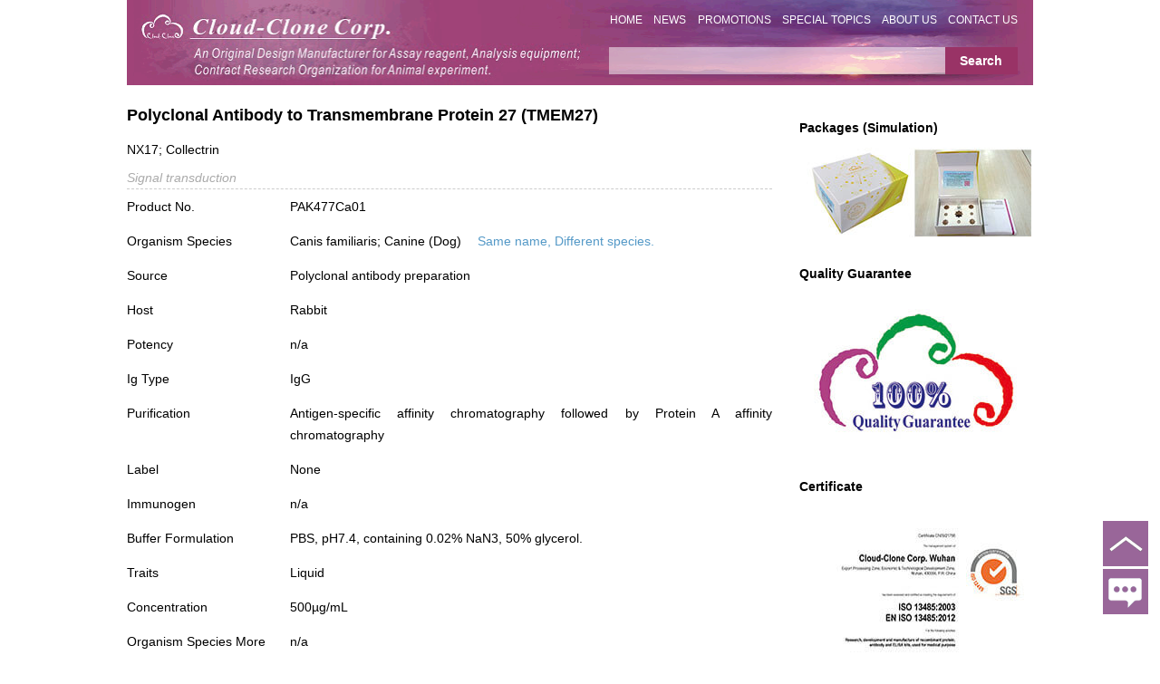

--- FILE ---
content_type: text/html
request_url: https://www.cloud-clone.com/products/PAK477Ca01.html
body_size: 12971
content:
<!DOCTYPE html>
<html lang="en">
<head>
    <meta charset="utf-8">
    <meta http-equiv="X-UA-Compatible" content="IE=edge">
    <meta name="format-detection" content="telephone=no" />
    <meta name="renderer" content="webkit">
    <meta name="viewport" content="width=device-width, user-scalable=no, initial-scale=1">
    <meta name="apple-mobile-web-app-capable" content="yes">
    <meta name="apple-mobile-web-app-status-bar-style" content="black">
    <link rel="apple-touch-startup-image" href="/upload/static/c_phone.png">
    <link rel="stylesheet" type="text/css" href="/public/ico_font/style.css">
    <title>Polyclonal Antibody to Transmembrane Protein 27 (TMEM27) | PAK477Ca01 | Canis familiaris; Canine (Dog) CLOUD-CLONE CORP.(CCC)</title>
    <meta name="keywords" content="PAK477Ca01, NX17; Collectrin | Products for research use only!" />
    <meta name="description" content="PAK477Ca01, NX17; Collectrin | Products for research use only!" />
    <!--[if lt IE 9]>
    <script src="/public/js/html5shiv.min.js"></script>
    <script src="/public/js/respond.min.js"></script>
    <![endif]-->
    <!-- Global site tag (gtag.js) - Google Analytics -->
    <script async src="https://www.googletagmanager.com/gtag/js?id=UA-62964117-2"></script>
    <script>
        window.dataLayer = window.dataLayer || [];
        function gtag(){dataLayer.push(arguments);}
        gtag('js', new Date());
        gtag('config', 'UA-62964117-2');
    </script>
    
        <style>
            @charset "UTF-8";/*! normalize.css v3.0.0 | MIT License | git.io/normalize *//*! normalize.css v3.0.0 | HTML5 Display Definitions | MIT License | git.io/normalize */.am-breadcrumb>li,.breadcrumb li,audio,canvas,progress,video{display:inline-block}a,mark{color:#000}body,header .header,sub,sup{position:relative}body,html{margin:0;background-color:#FFF;padding:0;height:100%}a,a:hover,header .header nav ul li a{text-decoration:none}article,aside,details,figcaption,figure,footer,header,hgroup,main,menu,nav,section,summary{display:block}audio,canvas,progress,video{vertical-align:baseline}audio:not([controls]){display:none;height:0}[hidden],template{display:none}/*! normalize.css v3.0.0 | Base | MIT License | git.io/normalize *//*! normalize.css v3.0.0 | Links | MIT License | git.io/normalize */a{background:0 0}a:active,a:hover{outline:0}/*! normalize.css v3.0.0 | Typography | MIT License | git.io/normalize */abbr[title]{border-bottom:1px dotted}mark{background:#ff0}sub,sup{line-height:0}sup{top:-.5em}sub{bottom:-.25em}/*! normalize.css v3.0.0 | Embedded Content | MIT License | git.io/normalize */svg:not(:root){overflow:hidden}/*! normalize.css v3.0.0 | Figures | MIT License | git.io/normalize */hr{-moz-box-sizing:content-box;box-sizing:content-box;height:0}pre,textarea{overflow:auto}/*! normalize.css v3.0.0 | Forms | MIT License | git.io/normalize */button,input,optgroup,select,textarea{color:inherit;font:inherit;margin:0}button{overflow:visible}.nav_bread ul,.unslider{overflow:auto}button,select{text-transform:none}button,html input[type=button],input[type=reset],input[type=submit]{-webkit-appearance:button;cursor:pointer}button[disabled],html input[disabled]{cursor:default}button::-moz-focus-inner,input::-moz-focus-inner{border:0;padding:0}input{line-height:normal}input[type=checkbox],input[type=radio]{box-sizing:border-box;padding:0}input[type=number]::-webkit-inner-spin-button,input[type=number]::-webkit-outer-spin-button{height:auto}input[type=search]{-webkit-appearance:textfield;-moz-box-sizing:content-box;-webkit-box-sizing:content-box;box-sizing:content-box}input[type=search]::-webkit-search-cancel-button,input[type=search]::-webkit-search-decoration{-webkit-appearance:none}optgroup{font-weight:700}/*! normalize.css v3.0.0 | Tables | MIT License | git.io/normalize */a,abbr,acronym,address,applet,article,aside,audio,b,big,blockquote,body,canvas,caption,center,cite,code,dd,del,details,dfn,div,dl,dt,em,embed,fieldset,figcaption,figure,footer,form,h1,h2,h3,h4,h5,h6,header,hgroup,html,i,iframe,img,ins,kbd,label,legend,li,mark,menu,nav,object,ol,output,p,pre,q,ruby,s,samp,section,small,span,strike,strong,sub,summary,sup,table,tbody,td,tfoot,th,thead,time,tr,tt,u,ul,var,video{margin:0;padding:0;border:0;font:inherit;font-size:100%;vertical-align:baseline}.ivd h2,.nav_bread ul li a,.product .product_left .product_import li a,.product_promotion li,.service h1,.service h2{font-style:italic}ol,ul{list-style:none}caption,td,th{text-align:left;font-weight:400;vertical-align:middle}blockquote,q{quotes:none}blockquote:after,blockquote:before,q:after,q:before{content:"";content:none}a img{border:none}html{-webkit-text-size-adjust:100%;-ms-text-size-adjust:100%;font-family:Arial,"Helvetica Neue",Helvetica,sans-serif;font-size:.875em;line-height:1.71429em}a:hover{color:#936}input{outline:0;border-radius:0}input[type=text]{-moz-appearance:listbox;-webkit-appearance:listbox;-webkit-tap-highlight-color:transparent;padding:0}input[type=button],input[type=reset],input[type=submit]{filter:chroma(color=#000000)}table{border-spacing:0;margin-top:1em;width:100%;border-collapse:collapse;border:1px solid #CCC}table td,table tr{border:1px solid #CCC;padding:.5em 1em}.breadcrumb{border-bottom:1px solid #CCC;margin-bottom:1em;padding-bottom:.5em}.breadcrumb li a{color:#000}.breadcrumb li a:hover{color:#936}.breadcrumb li:nth-child(n+2):before{content:"> "}.am-breadcrumb{list-style:none;background-color:transparent;border-radius:0}.am-breadcrumb>li [class*=am-icon-]:before{color:#333;margin-right:5px}.am-breadcrumb>li+li:before{content:"\00bb\00a0";padding:0 5px;color:#ccc}.am-breadcrumb>.am-active{color:#333}.am-breadcrumb-slash>li+li:before{content:"/\00a0"}footer{clear:both;width:100%}footer .footer{margin:.5em auto;text-align:center}footer .footer a{color:#000}footer .footer a:hover{color:#936}footer .footer ul{padding:0;clear:both;display:block}footer .footer ul li{display:inline;text-align:center;padding:.25em}@media only screen and (max-width:1000px){footer .footer ul li{display:inline-block}}header{max-width:1000px;margin:0 auto}header .header{width:100%}header .header img{width:100%;display:block}header .header span{display:none;vertical-align:middle;font-size:2em;color:#FFF;cursor:pointer;position:absolute;right:0;bottom:13%}header .header nav{position:absolute;z-index:1000;top:13%;right:.75em}header .header nav ul li{font-size:.875em;line-height:1.71429em;float:left;display:block;padding:0 .5em}header .header nav ul li a{color:#FFF}header .header nav ul li a:hover{text-decoration:underline}header .header .header_search{position:absolute;z-index:1000;bottom:13%;right:1.25em}header .header .header_search form{position:relative}header .header .header_search form input[type=text]{-moz-opacity:.5;opacity:.5;filter:alpha(opacity=50);border:none;padding:.5em 0;width:99%;text-indent:.5em;min-width:451px;margin:0}header .header .header_search form input[type=submit]{border:none;background-color:#936;font-weight:700;width:80px;color:#FFF;padding:.5em;position:absolute;top:0;right:0}@media only screen and (max-width:800px){header .header span{display:block}header .header nav{position:static;width:100%;display:block}header .header nav ul{background:#936;display:none;position:absolute;z-index:100;right:0}header .header nav ul li{padding-right:1em;float:none;text-align:center}header .header .header_search{bottom:13%;right:3em}header .header .header_search form{position:relative}header .header .header_search form input[type=text]{min-width:251px}header .header .header_search form input[type=submit]{width:60px}}.page a,.page span,.product_promotion,.product_promotion li,.unslider-nav ol li{display:inline-block}.content,.item .item_header,.unslider-fade,.unslider-wrap{position:relative}@media only screen and (max-width:500px){header .header #nav_button,header .header .header_search{bottom:10%}}.page{clear:both;width:100%;min-height:2em;line-height:2em;text-align:center;margin:1em auto}.page a,.page span{padding:.5em;margin:.25em .5em;min-width:2em}.page a{background-color:#EEE;text-decoration:none}.page a:hover{background-color:#936;color:#FFF}.content{max-width:1000px;min-height:620px;margin:1em auto;clear:both}.product_promotion li{background-color:#99ffc3;color:#566168;margin-right:.5em;padding:.125em .5em;border-radius:.5em}.sidebar-guestbook_font,.sidebar-guestbook_ico,.sidebar-sidebar_font,.sidebar-sidebar_ico,.sidebar-sprite,.sidebar-top_font,.sidebar-top_ico{background-image:url(../images/sidebar-s2922530061.png);background-repeat:no-repeat}.sidebar-guestbook_font{background-position:0 0}.sidebar-guestbook_ico{background-position:0 -50px}.sidebar-sidebar_font{background-position:0 -100px}.sidebar-sidebar_ico{background-position:0 -150px}.sidebar-top_font{background-position:0 -200px}.sidebar-top_ico{background-position:0 -250px}.unslider{margin:0;padding:0}.product .product_left .img_parent,.product .product_left .product_increment,.product_pic_div,.product_pic_div span,.unslider-nav ol li{overflow:hidden}.unslider-wrap.unslider-carousel>li{float:left}.unslider-vertical>ul{height:100%}.unslider-vertical li{float:none;width:100%}.unslider-fade .unslider-wrap li{position:absolute;left:0;top:0;right:0;z-index:8}.unslider-fade .unslider-wrap li.unslider-active{z-index:10}.unslider li,.unslider ol,.unslider ul{list-style:none;margin:0;padding:0;border:none}.unslider-arrow{position:absolute;left:20px;z-index:2;cursor:pointer}.unslider-arrow.next{left:auto;right:20px}.unslider-nav ol{list-style:none;text-align:center}.unslider-nav ol li{width:6px;height:6px;margin:0 4px;background:0 0;border-radius:5px;text-indent:-999em;border:2px solid #fff;cursor:pointer}.unslider-nav ol li.unslider-active{background:#fff;cursor:default}.item .item_header{border-bottom:1px dashed #EEE}.item .item_header h1{font-size:1.5em;line-height:2em;font-weight:700;display:block}.item .item_header .edit{display:block;position:absolute;right:0;top:.5em;color:#5499C7}.item .item_body{margin:1em 0;min-height:150px;position:relative}.item .item_body img{display:block;margin-right:1em;float:left;max-height:150px}.item .item_body .item_content{text-align:justify}.item .item_body .item_links{float:right;width:150px;margin-left:1em;height:100%}.item .item_body .item_links table{border:none;padding:0;margin:0}.item .item_body .item_links table td,.item .item_body .item_links table tr{padding:0;margin:0;text-align:center;border:none}.item .item_body .item_links table td a,.item .item_body .item_links table td span,.item .item_body .item_links table tr a,.item .item_body .item_links table tr span{display:block}.item .item_body .item_links table td span,.item .item_body .item_links table tr span{color:#FFF}.item .item_body .item_links table .links_single span{background-color:red}.item .item_body .item_links table .links_single a{background-color:#F90}.item .item_body .item_links table .links_double span{background-color:#000}.item .item_body .item_links table .links_double a,.product .product_left table .first_tr,.product .product_reference table .first_tr,.product .product_relation table .first_tr{background-color:#CCC}@media only screen and (max-width:800px){.item .item_body .item_links{position:static;float:right;margin:0 1em}.item .item_body .item_content{margin-right:1em}}.item .item_products div{margin:1em 0}.item .item_products div h3{font-weight:700;display:block;height:2em;line-height:2em}.item .item_products div table{font-size:.875em;line-height:1.71429em}.item .item_products div table .first_tr{background-color:#EEE;width:100%}.item .item_products div table .first_tr .td_1,.item .item_products div table .first_tr .td_2{width:15%}.item .item_products div table .first_tr .td_4{width:30%}.item .item_products div table td,.item .item_products div table tr{border:1px solid #000;padding:.5em}.item .item_products div table td a,.item .item_products div table tr a{text-decoration:none}.item .item_uni ol li{border-bottom:1px dashed #EEE;padding:1em 0}.item .item_uni ol li:hover{background-color:#EEE}.item .item_uni ol li b{display:block}.item .item_uni ol li a:hover{color:#000}@media only screen and (max-width:1000px){.item{margin:0 1em}}.product .product_right{width:258px;float:right;display:block}.product .product_right blockquote{background-color:#ff4c4c;font-weight:bolder;color:#FFF;padding:1em;margin-top:.5em;text-align:justify;font-size:.8125em;line-height:1.84615em}.product .product_right .search_small{background-color:#936;margin-top:.5em;position:relative}.product .product_right .search_small input[type=text]{padding:.5em 0;background-color:#FFF;border:1px solid #936;width:99%;text-indent:.5em}.product .product_right .search_small input[type=submit]{padding:.5em;border:1px solid #936;color:#FFF;font-weight:700;background-color:#936;position:absolute;top:0;right:0}.product_pic_div{width:100%;height:22em}.product_pic_div .show_big_pic{cursor:pointer}.product_pic_div img{display:block;max-width:96%!important;height:13em;margin:0 auto}.product_pic_div span{display:block;text-align:center;height:3em}.product_pic_div .unslider-nav ol li{background-color:#A9CCE3}.product_pic_div .unslider-nav .unslider-active{background-color:#5499C7}.product .product_right div{margin-top:1em}.product .product_right div h6{font-weight:700;padding:.5em 0 .25em;margin-bottom:.5em}.product .product_right div img{max-width:100%}.product .product_right .advertise{background:#5499C7;padding:0 .25em}.product .product_right .advertise h6{border:none;color:#FFF}.product .product_left{position:relative;margin-right:288px}.product .product_left h1{font-size:1.25em;line-height:1.2em;padding:.5em 0;font-weight:700}.product_promotion li{font-size:.75em}.product .product_left h2{padding:.5em 0}.product .product_left .product_import{position:relative;border-bottom:1px dashed #CCC;border-top:1px dashed #CCC}.product .product_left .product_import .product_pic_position{position:relative}.product .product_left .product_import li{display:block;padding:.5em 0}.product .product_left .product_import li b{display:block;float:left;min-width:180px}.product .product_left .product_import li span{display:block;margin-left:180px}.product .product_left .product_import li .li_table,.product .product_left .product_import li .li_table td,.product .product_left .product_import li .li_table tr{border:none}.product .product_left .product_import li .li_table .li_table_1{width:6em}.product .product_left .product_import li #price i{display:none}.product .product_left .product_import li #price .price-default{display:inline-block}.product .product_left .product_import li #price a{color:#AAA;font-weight:700}.product .product_left .product_import li #price a:hover{color:#5499C7}.product .product_left .product_import li #format i{padding-right:1em;cursor:pointer;text-decoration:underline}.product .product_left .product_import li #format strong{display:block;text-align:right}.product .product_left .product_import li .format-default{font-weight:700;color:#5499C7}.product .product_left .product_import li .free_trial{display:inline-block;background-color:#936;border-radius:5px;color:#FFF!important;padding:0 .5em}.product .product_left .product_import #name_specie{cursor:pointer;color:#5499C7;margin-left:1em}.product .product_left .product_import #name_species{background-color:#5499C7;display:none}.product .product_left .product_import #name_species ul li{display:inline-block;width:6em;border:none;padding:0 .5em;margin:0}.product .product_left .product_import #name_species ul li a{color:#FFF;text-decoration:none}.product .product_left .product_import #name_species ul li a:hover{color:#A9CCE3}.product .product_left .product_pic{width:190px;height:309px;position:absolute;top:0;right:0;border:none}.product .product_left .product_pic img{max-width:100%;max-height:19.5em;display:block;margin:0 auto}.product_ihc h4{font-weight:700;text-align:left;margin:.5em 0}.product_ihc div{text-align:center;border:none!important;float:left;width:46%;height:340px;padding:.5em 2%}.product_ihc div img{display:block;margin:0 auto;max-width:90%;max-height:80%}.product .product_left h3{font-weight:700;margin-top:1.5em;margin-bottom:.5em}.product .product_left div{text-align:justify;padding-bottom:.5em}.product .product_left div p b{font-weight:700}.product .product_left .product_increment li{display:block;float:left;width:31%;height:12em;margin:.5em 1%;border:1px solid #DDD}.product .product_left .product_increment li:hover{border:1px solid #5499C7}.product .product_left .product_increment li img{width:80%;display:block;margin:.5em auto}.product .product_left .product_increment li a,.product .product_left .product_increment li span{width:90%;display:block;margin:0 auto;font-size:.75em;line-height:2em;text-align:center}.product .product_left table,.product .product_reference,.product .product_relation{font-size:.875em;line-height:1.71429em}@media only screen and (max-width:700px){.product .product_left .product_increment li{width:47%;height:13em}}.product .product_left .product_image{border-bottom:none}.product .product_left .product_image img{display:block;max-width:100%;margin:0 auto}.product .product_left table{border:1px solid #000}.product .product_left table td,.product .product_left table tr{border:1px solid #000}.product .product_left .reagent_div{border:1px solid #000;padding:2px}.product .product_left .reagent_div .reagent_table{width:100%;margin:0;border:1px solid #000}.product .product_left .reagent_div .reagent_table td,.product .product_left .reagent_div .reagent_table tr{border:1px solid #000}.product .product_reference table,.product .product_reference table td,.product .product_reference table tr,.product .product_relation table,.product .product_relation table td,.product .product_relation table tr{border:1px solid #000}.product .product_reference table .td_1,.product .product_relation table .td_1{width:15%}.product .product_reference table .td_3,.product .product_relation table .td_3{width:30%}.product .product_reference a,.product .product_relation a{font-weight:bolder}.product #package_img{cursor:pointer}.product #show_img{width:100%;background-color:#000;filter:Alpha(opacity=30);background-color:rgba(0,0,0,.3);display:none;position:fixed;top:0;bottom:0;left:0;right:0;z-index:1000}.product #show_img img{max-width:98%;display:block;margin:1em auto}@media only screen and (max-width:1000px){.product .product_left{margin:0}.product .product_left .product_import,.product .product_left .reagent_div,.product .product_left blockquote,.product .product_left div,.product .product_left h1,.product .product_left h2,.product .product_left h3,.product .product_reference,.product .product_relation{margin:1em}.product .product_left h1{font-size:1em;line-height:1.5em}.product .product_left .product_ihc div{width:40%;height:340px}.product .product_right{position:absolute;display:none;background-color:#FFF;right:0;padding-left:2em;margin-left:1em;border-left:1px dashed #CCC}}#code_img,#message_form b,#message_form i,#more_info,#more_info span,.service p img{display:block}@media only screen and (max-width:700px){.product .product_left .product_import ul li b{float:none;font-weight:700}.product .product_left .product_import ul li span{margin-left:0}.product .product_left .reagent_div{width:auto}.product .product_left .reagent_div .reagent_table td{padding:0;text-align:center}.product .product_left .product_pic_position{position:static}.product .product_left .product_pic{position:static;margin:0 auto}.product .product_left .product_ihc div{width:100%;margin:0 auto;padding:0;height:auto}}.service h1,.service h2{text-align:right;padding:0!important;margin:0!important}.service p img{max-width:100%;margin:0 auto}.service .line_split{width:100%;border-bottom:2px solid #F79646!important;border-top:1px solid #FFC820}#message_get_form{display:none;width:100%;background-color:#000;filter:Alpha(opacity=30);background-color:rgba(0,0,0,.3);position:fixed;top:0;bottom:0;left:0;right:0;z-index:1000}#message_form{padding:1em 2em;max-width:1000px;margin:0 auto;background-color:#FFF}#message_form table{border:1px solid #CCC;width:99%}#message_form table td,#message_form table tr{border:1px solid #CCC;padding:.5em}#message_form table .g_td_1{width:10em}#message_form table input[type=text],#message_form table input[type=button],#message_form table textarea{border:1px solid #CCC;outline:0;padding:.5em;text-indent:.5em;width:90%;background-color:transparent}#message_form table textarea{height:10em}#message_form table input[type=button]{border:none;width:10em;text-align:center;float:right;margin:1em;color:#FFF}.code_parent{position:relative}#code_img{position:absolute;right:10%;bottom:.75em;cursor:pointer}#message_form table #form_submit{background-color:#936}#message_form table #form_close:hover,#message_form table #form_submit:hover{background-color:#ff4c4c}#message_form table #form_close{background-color:#5499C7}#message_form b{color:#ff4c4c;font-weight:700}@media only screen and (max-width:1000px){.service .line_split,.service h1,.service h2,.service p{width:98%;margin:0 auto}}.ivd h1,.ivd h2{text-align:left;padding:0!important;margin:0!important}.ivd .line{border-bottom:2px solid #F79646!important}.ivd img{max-width:100%}.ivd table,.ivd table td,.ivd table tr{border:1px dashed #CCC!important}.ivd table .td_left{width:30%;font-weight:bolder}@media only screen and (max-width:1000px){.ivd .line,.ivd h1,.ivd h2,.ivd table{width:98%;margin:0 auto}}#more_info{clear:both;position:fixed;bottom:3em;right:1%;cursor:pointer}#more_info span{margin-top:.25em;height:50px;width:50px;transition:all .5s}#more_info .sidebar-sidebar_ico{display:none}#more_info .sidebar-sidebar_ico:hover{background-position:0 -100px}@media only screen and (max-width:1000px){#more_info .sidebar-sidebar_ico{display:block}.nav_bread{margin-left:1em}}#more_info .sidebar-top_ico:hover{background-position:0 -200px}#more_info .sidebar-guestbook_ico:hover{background-position:0 0}.nav_bread ul li{display:block;float:left;padding-right:1em}.nav_bread ul li a{font-weight:400;color:#AAA}.nav_bread ul li a:hover{color:#5499C7}.nav_bread ul .number_li{display:none}.add_to_cart{display:flex;flex-direction:row;align-items:center;cursor:pointer}.add_to_cart span{height:40px;line-height:40px}.add_to_cart img{height:40px;width:40px}.calculator_result{cursor:pointer;font-weight:700;margin-left:20px;display:inline!important;color:#0C0C0C!important}        </style>
    
    
</head>
<body>
<header>
    <div class="header">
        <img src="/upload/static/cc_head.gif">
        <span id="nav_button">&equiv;</span>
        <nav id="nav">
            <ul id="nav_ul">
                <li><a href="/">HOME</a></li>
                <li><a href="/news.html">NEWS</a></li>
                <li><a href="/promotions.html">PROMOTIONS</a></li>
                <li><a href="/topic.html">SPECIAL TOPICS</a></li>
                <li><a href="/about-us.html">ABOUT US</a></li>
                <li><a href="/contact-us.html">CONTACT US</a></li>
            </ul>
        </nav>
        <div class="header_search">
            <form action="/Search/search.html" method="get">
                <input type="text" name="keywords" autocomplete="off" value="">
                <input type="hidden" name="type" value="5">
                <input type="submit" value="Search">
            </form>
        </div>
    </div>
</header>
<div class="content">
    
    <div class="product">
        <div class="product_right" id="sidebar">
            <div>
    <h6>Packages (Simulation)</h6>
    <img id="package_img" src="/upload/static/product/PA.jpg" alt="Polyclonal Antibody to Transmembrane Protein 27 (TMEM27)">
</div>
                    <div>
    <h6>Quality Guarantee</h6>
    <a href="/quality_guarantee.html"><img src="/upload/static/quality_guarantee.jpg" alt="quality guarantee"></a>
</div>
<div>
    <h6>Certificate</h6>
    <img src="/upload/static/ISO13485.jpg" alt="Certificate">
    <img src="/upload/static/ce-1.jpg" alt="Certificate">
</div>
        </div>
        <div class="product_left">
            <h1>
        Polyclonal Antibody to Transmembrane Protein 27 (TMEM27)</h1>
<h2>NX17; Collectrin</h2><nav class="nav_bread">
    <ul vocab="http://schema.org/" typeof="BreadcrumbList">
        <li property="itemListElement" typeof="ListItem">
            <a href="/bio/gene-6.html" property="item" typeof="WebPage" class="number_li">
                <span property="name">Item Properties: Gene >></span>
                <meta property="position" content="1">
            </a>
        </li>
        <li property="itemListElement" typeof="ListItem">
            <a href="/items/K477.html" property="item" typeof="WebPage" class="number_li">
                <span property="name">Transmembrane Protein 27</span>
                <meta property="position" content="2">
            </a>
        </li>
        <li property="itemListElement" typeof="ListItem" class="number_li">
            <a href="/products/PAK477Ca01.html" property="item" typeof="WebPage">
                <span property="name">Product No.: PAK477Ca01 >></span>
                <meta property="position" content="3">
            </a>
        </li>
        <li><a href="/tags/Signal transduction_26.html">Signal transduction</a></li>    </ul>
</nav>
            <div class="product_import">
                <ul>
                    <li><b>Product No.</b><span id="post_number">PAK477Ca01</span></li>
                    <li><b>Organism Species</b><span>Canis familiaris; Canine (Dog) <i id="name_specie">Same name, Different species. </i></span></li>
<li id="name_species">
    <ul>
        <li><a rel="nofollow" href="/Search/search.html?keywords=K477&type=3">All</a></li>
        <li><a rel="nofollow" href="/Search/search.html?keywords=K477&type=3&specie=Hu">Human</a></li>
        <li><a rel="nofollow" href="/Search/search.html?keywords=K477&type=3&specie=Mu">Mouse</a></li>
        <li><a rel="nofollow" href="/Search/search.html?keywords=K477&type=3&specie=Ra">Rat</a></li>
        <li><a rel="nofollow" href="/Search/search.html?keywords=K477&type=3&specie=Gu">Cavia</a></li>
        <li><a rel="nofollow" href="/Search/search.html?keywords=K477&type=3&specie=Rb">Rabbit</a></li>
        <li><a rel="nofollow" href="/Search/search.html?keywords=K477&type=3&specie=Si">Simian</a></li>
        <li><a rel="nofollow" href="/Search/search.html?keywords=K477&type=3&specie=Ca">Canine</a></li>
        <li><a rel="nofollow" href="/Search/search.html?keywords=K477&type=3&specie=Po">Porcine</a></li>
        <li><a rel="nofollow" href="/Search/search.html?keywords=K477&type=3&specie=Bo">Bovine</a></li>
        <li><a rel="nofollow" href="/Search/search.html?keywords=K477&type=3&specie=Cp">Caprine</a></li>
        <li><a rel="nofollow" href="/Search/search.html?keywords=K477&type=3&specie=Mi">Multi-species</a></li>
        <li><a rel="nofollow" href="/Search/search.html?keywords=K477&type=3&specie=Ge">Pan-species</a></li>
        <li><a rel="nofollow" href="/Search/search.html?keywords=K477&type=3&specie=Al">Others</a></li>
    </ul>
</li>
                    <li><b>Source</b><span>Polyclonal antibody preparation</span></li>
                    <li><b>Host</b><span>Rabbit</span></li>
                    <li><b>Potency</b><span>n/a</span></li>
                    <li>
                        <b>
                                                            Ig Type                        </b>
                        <span>IgG</span>
                    </li>
                    <li><b>Purification</b><span>Antigen-specific affinity chromatography followed by Protein A affinity chromatography</span></li>
                    <li><b>Label</b><span>None</span></li>
                    <li>
                        <b>Immunogen</b>
                        <span>
                            n/a
                                                        </span>
                    </li>
                    <li><b>Buffer Formulation</b><span>PBS, pH7.4, containing 0.02% NaN3, 50% glycerol.</span></li>
                    <li><b>Traits</b><span>Liquid</span></li>
                    <li><b>Concentration</b><span>500µg/mL</span></li>
                    <li><b>Organism Species More</b><span>n/a</span></li>
                    <li><b>Applications</b><span>WB; IHC; ICC; IP.<br/>If the antibody is used in flow cytometry, please check <a href="/Search/search.html?keywords=K477&type=39&specie=" target="_blank">FCM antibodies.</a></span></li>
                    <li><b>Download</b><span>n/a</span></li>
                    <li><b>UOM</b>
    <span id="format">
                        <i data-uom="0">20µl</i><i class="format-default" data-uom="1">100µl</i>
                            <i data-uom="2">200µl</i>                <i data-uom="3">1ml</i>                <i data-uom="4">10ml</i>    </span>
</li>
                    <li><b>FOB</b>
    <span id="price">
                        <i>            US$ 120&nbsp;
            </i><span id="price_default" style="display: none;">280</span>
                <i class="price-default">
                        US$ 280&nbsp;
            </i>                <i>            US$ 400&nbsp;
            </i>                <i>            US$ 1000&nbsp;
            </i>                <i>            US$ 4000&nbsp;
            </i>                <br/>
        <a href="/links.html" target="_blank" rel="nofollow">For more details, please contact local distributors!</a>
    </span>
</li>
                </ul>
            </div>
            <h3>SPECIFITY</h3>
<div>
    <p>
        The antibody is  a rabbit polyclonal antibody raised against TMEM27. It has been selected for its ability to recognize TMEM27 in immunohistochemical staining and western blotting.    </p>
</div>
<h3>USAGE</h3>
<div class="img_parent">
    <p>
        
                        Western blotting: 0.2-2µg/mL;1:250-2500
                        <br/> Immunohistochemistry: 5-20µg/mL;1:25-100
                        <br/> Immunocytochemistry: 5-20µg/mL;1:25-100
                        <br/> Optimal working dilutions must be determined by end user.
                        <br/>    </p>
</div>
<h3>STORAGE</h3>
<div>
    <p>
        Store at 4&deg;C for frequent use. Stored at -20&deg;C in a manual defrost freezer for two year without detectable loss of activity. Avoid repeated freeze-thaw cycles.
    </p>
</div>
<h3>STABILITY</h3>
<div>
    <p>
        The thermal stability is described by the loss rate. The loss rate was determined by accelerated thermal degradation test, that is, incubate the protein at 37&deg;C for 48h, and no obvious degradation and precipitation were observed. The loss rate is less than 5% within the expiration date under appropriate storage condition.
    </p>
</div>
<h3>GIVEAWAYS</h3>
<div>
    <p>
        <ul class="product_increment">
                    </ul>
    </p>
</div>
<h3>INCREMENT SERVICES</h3>
<div>
    <p>
        <ul class="product_increment">
            <li>
                    <img src="/upload/service/IS005.jpg" alt="Antibody Labeling Customized Service">
                        <a href="/incrementServices/IS005.html">Antibody Labeling Customized Service</a>
                                    </li><li>
                    <img src="/upload/service/IS006.jpg" alt="Protein A/G Purification Column">
                        <a href="/incrementServices/IS006.html">Protein A/G Purification Column</a>
                                    </li><li>
                    <img src="/upload/service/IS008.jpg" alt="Staining Solution for Cells and Tissue">
                        <a href="/incrementServices/IS008.html">Staining Solution for Cells and Tissue</a>
                                    </li><li>
                    <img src="/upload/service/IS010.jpg" alt="Positive Control  for Antibody">
                        <a href="/incrementServices/IS010.html">Positive Control  for Antibody</a>
                                    </li><li>
                    <img src="/upload/service/IS023.jpg" alt="Tissue/Sections Customized Service">
                        <a href="/incrementServices/IS023.html">Tissue/Sections Customized Service</a>
                                    </li><li>
                    <img src="/upload/service/IS026.jpg" alt="Phosphorylated Antibody Customized Service">
                        <a href="/incrementServices/IS026.html">Phosphorylated Antibody Customized Service</a>
                                    </li><li>
                    <img src="/upload/service/IS029.jpg" alt="Western Blot (WB) Experiment Service">
                        <a href="/incrementServices/IS029.html">Western Blot (WB) Experiment Service</a>
                                    </li><li>
                    <img src="/upload/service/IS030.jpg" alt="Immunohistochemistry (IHC) Experiment Service">
                        <a href="/incrementServices/IS030.html">Immunohistochemistry (IHC) Experiment Service</a>
                                    </li><li>
                    <img src="/upload/service/IS031.jpg" alt="Immunocytochemistry (ICC) Experiment Service">
                        <a href="/incrementServices/IS031.html">Immunocytochemistry (ICC) Experiment Service</a>
                                    </li><li>
                    <img src="/upload/service/IS032.jpg" alt="Flow Cytometry (FCM) Experiment Service">
                        <a href="/incrementServices/IS032.html">Flow Cytometry (FCM) Experiment Service</a>
                                    </li><li>
                    <img src="/upload/service/IS035.jpg" alt="Immunoprecipitation (IP) Experiment Service">
                        <a href="/incrementServices/IS035.html">Immunoprecipitation (IP) Experiment Service</a>
                                    </li><li>
                    <img src="/upload/service/IS036.jpg" alt="Immunofluorescence (IF) Experiment Service">
                        <a href="/incrementServices/IS036.html">Immunofluorescence (IF) Experiment Service</a>
                                    </li><li>
                    <img src="/upload/service/IS045.jpg" alt="Buffer">
                        <a href="/incrementServices/IS045.html">Buffer</a>
                                    </li><li>
                    <img src="/upload/service/IS046.jpg" alt="DAB Chromogen Kit">
                        <a href="/incrementServices/IS046.html">DAB Chromogen Kit</a>
                                    </li><li>
                    <img src="/upload/service/IS048.jpg" alt="SABC Kit">
                        <a href="/incrementServices/IS048.html">SABC Kit</a>
                                    </li><li>
                    <img src="/upload/service/IS072.jpg" alt="Long-arm Biotin Labeling Kit">
                        <a href="/incrementServices/IS072.html">Long-arm Biotin Labeling Kit</a>
                                    </li><li>
                    <img src="/upload/service/IS092.jpg" alt="Real Time PCR Experimental Service">
                        <a href="/incrementServices/IS092.html">Real Time PCR Experimental Service</a>
                                    </li>    </ul>
    </p>
</div>
        </div>
        <div class="product_reference">
        <table>
            <tr class="first_tr">
                <td class="td_1">Magazine</td>
                <td>Citations</td>
            </tr>
            <tr>
                    <td>United States Patent Application</td>
                    <td>Compositions and Methods for Diagnosing Lung Cancer <a href="http://www.freepatentsonline.com/y2016/0077095.html" target="_blank" rel="nofollow">y2016:0077095.html</a></td>
                </tr>        </table>
    </div><div class="product_relation">
    <table>
        <tr class="first_tr">
            <td class="td_1">Catalog No.</td>
            <td class="td_2">Related products for research use of Canis familiaris; Canine (Dog) Organism species</td>
            <td class="td_3">Applications (RESEARCH USE ONLY!)</td>
        </tr>
        <tr>
                <td>RPK477Ca01</td>
                <td><a href="/products/RPK477Ca01.html">Recombinant Transmembrane Protein 27 (TMEM27)</a></td>
                <td>Positive Control; Immunogen; SDS-PAGE; WB.</td>
            </tr><tr>
                <td>PAK477Ca01</td>
                <td><a href="/products/PAK477Ca01.html">Polyclonal Antibody to Transmembrane Protein 27 (TMEM27)</a></td>
                <td>WB; IHC; ICC; IP.</td>
            </tr><tr>
                <td>MAK477Ca21</td>
                <td><a href="/products/MAK477Ca21.html">Monoclonal Antibody to Transmembrane Protein 27 (TMEM27)</a></td>
                <td>WB; IHC; ICC; IP.</td>
            </tr><tr>
                <td>SEK477Ca</td>
                <td><a href="/products/SEK477Ca.html">ELISA Kit for Transmembrane Protein 27 (TMEM27)</a></td>
                <td>Enzyme-linked immunosorbent assay for Antigen Detection.</td>
            </tr><tr>
                <td>LMK477Ca</td>
                <td><a href="/products/LMK477Ca.html">Multiplex Assay Kit for Transmembrane Protein 27 (TMEM27) ,etc. by FLIA (Flow Luminescence Immunoassay)</a></td>
                <td>FLIA Kit for Antigen Detection.</td>
            </tr>    </table>
</div>
<div id="message_get_form">
</div>
        <div id="show_img"></div>
    </div>
    <div id="more_info">
    <span class="sidebar-sprite sidebar-top_ico" id="scroll_top"></span>
    <span class="sidebar-sprite sidebar-sidebar_ico" id="show_sidebar"></span>
    <span class="sidebar-sprite sidebar-guestbook_ico" id="guestbook"></span>
    <!---->
        <!--<a href="/guestbook/PAK477Ca01.html" rel="nofollow">-->
    <!---->
    <!---->
    <!--<span class="sidebar-sprite sidebar-guestbook_ico" id="guestbook"></span></a>-->
</div>

</div>
<div style="clear: both; width: 100%; height: 10px;"></div>
<footer>
    <div class="footer">
        <ul>
            <li>Copyright © 2009-2025</li>
            <li><a href="/">CLOUD-CLONE CORP.(CCC)</a> All rights reserved</li>
        </ul>
        <ul>
            <li>
                An ODM (Original Design Manufacturer) for Assay reagent, Analysis equipment & CRO (Contract Research Organization) for Animal experiment.
            </li>
        </ul>
        <ul>
            <li>Tel : 001-832-538-0970 0086-27-8425-9552</li>
            <li>Fax : 001-832-538-0088  0086-27-8425-9551   Email : mail@cloud-clone.com</li>
        </ul>

    </div>
</footer>
<script src="/public/js/jquery-1.11.3.min.js"></script>
<script src="/public/js/jquery.cookie-1.4.1.min.js"></script>
<script>
    $(document).ready(function() {
        $('#nav_button').click(function() {
            if($('#nav_ul').css("display") == "none") {
                $('#nav_ul').css({"display": "block"});
            } else {
                $('#nav_ul').css({"display": "none"});
            }
        });
    });
</script>

    <script>
        $(document).ready(function(){function a(){jQuery.ajax({type:"POST",url:"/Message",data:"number="+i,dataType:"json",success:function(a){l.html(a.data),l.fadeIn("slow"),e(),t(),s()},error:function(){l.html('<div id="layout"></div><div id="message_form"><b>Failed to load, please check your network is normal, please refresh reload.</b></div>'),l.fadeIn("slow")}})}function e(){var a=$("#code_img");a.length>0&&a.click(function(){$(this).attr("src","/Index/verify/"+1e6*Math.random())})}function t(){var a=$("#form_close"),e=$("#layout");a.length>0&&a.click(function(){$("#message_form").fadeOut(),$("#message_get_form").fadeOut(),$(e).fadeOut()}),e.length>0&&e.click(function(){$("#message_form").fadeOut(),$("#message_get_form").fadeOut(),$(this).fadeOut()})}function s(){var a=$("#form_submit");a.length>0&&a.on("click",n)}function n(){var a=$("#feedback"),e=$("#form_submit");a.length>0&&a.html("<b>In submitting comments, please wait ......</b>"),e.off("click");var t=$("#post_number").html(),s=$("#person").val(),o=$("#company").val(),c=$("#address").val(),i=$("#email").val(),l=$("#phone").val(),r=$("#content").val(),f=$("#code").val();jQuery.ajax({type:"POST",url:"/Message/handle",data:"number="+t+"&person="+s+"&company="+o+"&address="+c+"&email="+i+"&phone="+l+"&content="+r+"&code="+f,dataType:"json",success:function(t){t.status?($("#message").html("<span>"+t.data+"</span>"),$("#message_form").fadeOut(),$("#message_get_form").fadeOut(),$("#layout").fadeOut()):(a.html("<b>"+t.data+"</b>"),e.on("click",n))},error:function(t){a.html("<b>"+t.status+t.statusText+"</b>"),e.on("click",n)}})}var o=$("#package_img").attr("src").replace(".jpg","_BIG.jpg");$("#package_img").click(function(){$("#show_img").fadeIn(2e3),$("#show_img").html('<img src="'+o+'" />')}),$("#show_img").click(function(){"block"==$(this).css("display")&&$(this).fadeOut(2e3)}),$("#scroll_top").click(function(){$("html, body").animate({scrollTop:0},"slow")}),$("#show_sidebar").click(function(){"block"==$("#sidebar").css("display")?$("html, body").animate({scrollTop:0},"fast",function(){$("#sidebar").fadeOut("fast",function(){$(".product_left").fadeIn("fast")})}):$(".product_left").fadeOut("fast",function(){$("#sidebar").fadeIn("fast")})});var c=$("#message"),i=$("#post_number").html(),l=$("#message_get_form");$("#guestbook").click(function(){a()}),c.click(function(){a()});var r=$("#format"),f=r.find("i"),d=$("#price"),u=d.find("i");f.each(function(a){var e=$(this);e.click(function(){var t=r.find(".format-default");t.removeClass("format-default"),e.addClass("format-default");var s=$(u[a]),n=d.find(".price-default");n.removeClass("price-default"),s.addClass("price-default")})}),$(".pic_slider").unslider({autoplay:!0,arrows:!1});var m=$(".show_big_pic");m.each(function(a){var e=$(this);e.click(function(){var a=e.attr("src");$("#show_img").fadeIn(2e3),$("#show_img").html('<img src="'+a+'" />')})});var p=$("#name_specie"),g=$("#name_species");p.click(function(){"none"==g.css("display")?g.fadeIn():g.fadeOut()})});function ShoppingCookie(){this.cartKey="www_cloud_clone.com_calculator"}function addToCart(){var t=$("#add_to_cart");t.click(function(){shoppingCookie.addCart($("#post_number").text(),$("#price_default").text())})}function deleteFromCart(){var t=$(".delete_oper");t.click(function(t){shoppingCookie.delCart(t.target.dataset.number),location.reload()})}function showProducts(){var t=shoppingCookie.getCart(),o=t.length,e=shoppingCookie.computeConvertedPrice(),r=$("#products_list"),i="";if(void 0===t||0===t.length)i+="<b class='empty-cart' style='font-size: 16px; display: block;'>Your Cart is empty";else{i+="<ul class='products_title'><li><b>Product No.</b>";for(var n=["1","2","3","4","5","6","7","8+"],a=0;a<n.length;a++)i=o>=n.length&&a==n.length-1||o==a+1?i+"<i style='font-weight: bold;'>"+n[a]+" Plex</i>":i+"<i>"+n[a]+" Plex</i>";i+="<span>Peration</span></li></ul>",i+="<ul class='products_info' id='products_info'>";for(var a=0;a<t.length;a++){var c=t[a][1];i=i+"<li><b>"+t[a][0]+"</b>";for(var p=0;p<8;p++)i=o>=n.length&&p==n.length-1||o==p+1?i+"<i style='font-weight: bold;'>$ "+shoppingCookie.ratioPrice(c,p+1)+"</i>":i+"<i>$ "+shoppingCookie.ratioPrice(c,p+1)+"</i>";i=i+"<span class='delete_oper' data-number='"+t[a][0]+"'>delete</span></li>"}i+="<li style='border-top: 1px solid #ccc;'><b style='font-weight: bold;'>Converted price: </b>";for(var a=0;a<8;a++)a+1==o||o>=8&&a+1==8?i=i+"<i style='font-weight: bold;'>$ "+e+"</i>":i+="<i></i>";i+="<span></span></li>",i+="</ul>"}r.html(i)}ShoppingCookie.prototype.getCart=function(){var t=Array();if(void 0===$.cookie(this.cartKey))return t;for(var o=$.cookie(this.cartKey).split(";"),e=0;e<o.length;e++)""!==o[e]&&t.push(o[e].split("+"));return t},ShoppingCookie.prototype.addCart=function(t,o){var e=void 0===$.cookie(this.cartKey)?"":$.cookie(this.cartKey);e.indexOf(t)===-1&&$.cookie(this.cartKey,e+t+"+"+o.toString()+";",{path:"/"})},ShoppingCookie.prototype.delCart=function(t){for(var o="",e=this.getCart(),r=0;r<e.length;r++)e[r][0]!==t&&(o=o+e[r][0]+"+"+e[r][1].toString()+";");$.cookie(this.cartKey,o,{path:"/"})},ShoppingCookie.prototype.ratioPrice=function(t,o){switch(o){case 1:return t;case 2:return Math.round(.8*t);case 3:return Math.round(.71*t);case 4:return Math.round(.65*t);case 5:return Math.round(.61*t);case 6:return Math.round(.57*t);case 7:return Math.round(.54*t);case 8:default:return Math.round(.52*t)}},ShoppingCookie.prototype.computeConvertedPrice=function(){for(var t=this.getCart(),o=0,e=t.length,r=0;r<t.length;r++)o+=Number(this.ratioPrice(t[r][1],e));return o},ShoppingCookie.prototype.computeRatio=function(t){return Math.pow(Math.log(t-1+Math.pow(Math.E,1))/t,.52)};var shoppingCookie=new ShoppingCookie;$(document).ready(function(){addToCart(),showProducts(),deleteFromCart()});!function($){return $?($.Unslider=function(t,n){var e=this;return e._="unslider",e.defaults={autoplay:!1,delay:3e3,speed:750,easing:"swing",keys:{prev:37,next:39},nav:!0,arrows:{prev:'<a class="'+e._+'-arrow prev">Prev</a>',next:'<a class="'+e._+'-arrow next">Next</a>'},animation:"horizontal",selectors:{container:"ul:first",slides:"li"},animateHeight:!1,activeClass:e._+"-active",swipe:!0,swipeThreshold:.2},e.$context=t,e.options={},e.$parent=null,e.$container=null,e.$slides=null,e.$nav=null,e.$arrows=[],e.total=0,e.current=0,e.prefix=e._+"-",e.eventSuffix="."+e.prefix+~~(2e3*Math.random()),e.interval=null,e.init=function(t){return e.options=$.extend({},e.defaults,t),e.$container=e.$context.find(e.options.selectors.container).addClass(e.prefix+"wrap"),e.$slides=e.$container.children(e.options.selectors.slides),e.setup(),$.each(["nav","arrows","keys","infinite"],function(t,n){e.options[n]&&e["init"+$._ucfirst(n)]()}),jQuery.event.special.swipe&&e.options.swipe&&e.initSwipe(),e.options.autoplay&&e.start(),e.calculateSlides(),e.$context.trigger(e._+".ready"),e.animate(e.options.index||e.current,"init")},e.setup=function(){e.$context.addClass(e.prefix+e.options.animation).wrap('<div class="'+e._+'" />'),e.$parent=e.$context.parent("."+e._);var t=e.$context.css("position");"static"===t&&e.$context.css("position","relative"),e.$context.css("overflow","hidden")},e.calculateSlides=function(){if(e.total=e.$slides.length,"fade"!==e.options.animation){var t="width";"vertical"===e.options.animation&&(t="height"),e.$container.css(t,100*e.total+"%").addClass(e.prefix+"carousel"),e.$slides.css(t,100/e.total+"%")}},e.start=function(){return e.interval=setTimeout(function(){e.next()},e.options.delay),e},e.stop=function(){return clearTimeout(e.interval),e},e.initNav=function(){var t=$('<nav class="'+e.prefix+'nav"><ol /></nav>');e.$slides.each(function(n){var i=this.getAttribute("data-nav")||n+1;$.isFunction(e.options.nav)&&(i=e.options.nav.call(e.$slides.eq(n),n,i)),t.children("ol").append('<li data-slide="'+n+'">'+i+"</li>")}),e.$nav=t.insertAfter(e.$context),e.$nav.find("li").on("click"+e.eventSuffix,function(){var t=$(this).addClass(e.options.activeClass);t.siblings().removeClass(e.options.activeClass),e.animate(t.attr("data-slide"))})},e.initArrows=function(){e.options.arrows===!0&&(e.options.arrows=e.defaults.arrows),$.each(e.options.arrows,function(t,n){e.$arrows.push($(n).insertAfter(e.$context).on("click"+e.eventSuffix,e[t]))})},e.initKeys=function(){e.options.keys===!0&&(e.options.keys=e.defaults.keys),$(document).on("keyup"+e.eventSuffix,function(t){$.each(e.options.keys,function(n,i){t.which===i&&$.isFunction(e[n])&&e[n].call(e)})})},e.initSwipe=function(){var t=e.$slides.width();"fade"!==e.options.animation&&e.$container.on({movestart:function(t){return t.distX>t.distY&&t.distX<-t.distY||t.distX<t.distY&&t.distX>-t.distY?!!t.preventDefault():void e.$container.css("position","relative")},move:function(n){e.$container.css("left",-(100*e.current)+100*n.distX/t+"%")},moveend:function(n){Math.abs(n.distX)/t>e.options.swipeThreshold?e[n.distX<0?"next":"prev"]():e.$container.animate({left:-(100*e.current)+"%"},e.options.speed/2)}})},e.initInfinite=function(){var t=["first","last"];$.each(t,function(n,i){e.$slides.push.apply(e.$slides,e.$slides.filter(':not(".'+e._+'-clone")')[i]().clone().addClass(e._+"-clone")["insert"+(0===n?"After":"Before")](e.$slides[t[~~!n]]()))})},e.destroyArrows=function(){$.each(e.$arrows,function(t,n){n.remove()})},e.destroySwipe=function(){e.$container.off("movestart move moveend")},e.destroyKeys=function(){$(document).off("keyup"+e.eventSuffix)},e.setIndex=function(t){return 0>t&&(t=e.total-1),e.current=Math.min(Math.max(0,t),e.total-1),e.options.nav&&e.$nav.find('[data-slide="'+e.current+'"]')._active(e.options.activeClass),e.$slides.eq(e.current)._active(e.options.activeClass),e},e.animate=function(t,n){if("first"===t&&(t=0),"last"===t&&(t=e.total),isNaN(t))return e;e.options.autoplay&&e.stop().start(),e.setIndex(t),e.$context.trigger(e._+".change",[t,e.$slides.eq(t)]);var i="animate"+$._ucfirst(e.options.animation);return $.isFunction(e[i])&&e[i](e.current,n),e},e.next=function(){var t=e.current+1;return t>=e.total&&(t=0),e.animate(t,"next")},e.prev=function(){return e.animate(e.current-1,"prev")},e.animateHorizontal=function(t){var n="left";return"rtl"===e.$context.attr("dir")&&(n="right"),e.options.infinite&&e.$container.css("margin-"+n,"-100%"),e.slide(n,t)},e.animateVertical=function(t){return e.options.animateHeight=!0,e.options.infinite&&e.$container.css("margin-top",-e.$slides.outerHeight()),e.slide("top",t)},e.slide=function(t,n){if(e.options.animateHeight&&e._move(e.$context,{height:e.$slides.eq(n).outerHeight()},!1),e.options.infinite){var i;n===e.total-1&&(i=e.total-3,n=-1),n===e.total-2&&(i=0,n=e.total-2),"number"==typeof i&&(e.setIndex(i),e.$context.on(e._+".moved",function(){e.current===i&&e.$container.css(t,-(100*i)+"%").off(e._+".moved")}))}var o={};return o[t]=-(100*n)+"%",e._move(e.$container,o)},e.animateFade=function(t){var n=e.$slides.eq(t).addClass(e.options.activeClass);e._move(n.siblings().removeClass(e.options.activeClass),{opacity:0}),e._move(n,{opacity:1},!1)},e._move=function(t,n,i,o){return i!==!1&&(i=function(){e.$context.trigger(e._+".moved")}),t._move(n,o||e.options.speed,e.options.easing,i)},e.init(n)},$.fn._active=function(t){return this.addClass(t).siblings().removeClass(t)},$._ucfirst=function(t){return(t+"").toLowerCase().replace(/^./,function(t){return t.toUpperCase()})},$.fn._move=function(){return this.stop(!0,!0),$.fn[$.fn.velocity?"velocity":"animate"].apply(this,arguments)},void($.fn.unslider=function(t){return this.each(function(){var n=$(this);if("string"==typeof t&&n.data("unslider")){t=t.split(":");var e=n.data("unslider")[t[0]];if($.isFunction(e))return e.apply(n,t[1]?t[1].split(","):null)}return n.data("unslider",new $.Unslider(n,t))})})):console.warn("Unslider needs jQuery")}(window.jQuery);    </script>

</body>
</html>

--- FILE ---
content_type: text/css
request_url: https://www.cloud-clone.com/public/ico_font/style.css
body_size: 610
content:
@font-face {
  font-family: 'icomoon';
  src:  url('fonts/icomoon.eot?n9olvl');
  src:  url('fonts/icomoon.eot?n9olvl#iefix') format('embedded-opentype'),
    url('fonts/icomoon.ttf?n9olvl') format('truetype'),
    url('fonts/icomoon.woff?n9olvl') format('woff'),
    url('fonts/icomoon.svg?n9olvl#icomoon') format('svg');
  font-weight: normal;
  font-style: normal;
}

[class^="icon-"], [class*=" icon-"] {
  /* use !important to prevent issues with browser extensions that change fonts */
  font-family: 'icomoon' !important;
  speak: none;
  font-style: normal;
  font-weight: normal;
  font-variant: normal;
  text-transform: none;
  line-height: 1;

  /* Better Font Rendering =========== */
  -webkit-font-smoothing: antialiased;
  -moz-osx-font-smoothing: grayscale;
}

.icon-home:before {
  content: "\e900";
}
.icon-home2:before {
  content: "\e901";
}
.icon-pencil:before {
  content: "\e905";
}
.icon-file-text:before {
  content: "\e922";
}
.icon-file-text2:before {
  content: "\e926";
}
.icon-cart:before {
  content: "\e93a";
}
.icon-coin-dollar:before {
  content: "\e93b";
}
.icon-phone:before {
  content: "\e942";
}
.icon-clock:before {
  content: "\e94e";
}
.icon-user:before {
  content: "\e971";
}
.icon-user-plus:before {
  content: "\e973";
}
.icon-user-minus:before {
  content: "\e974";
}
.icon-lock:before {
  content: "\e98f";
}
.icon-cog:before {
  content: "\e994";
}
.icon-fire:before {
  content: "\e9a9";
}
.icon-bin:before {
  content: "\e9ac";
}
.icon-accessibility:before {
  content: "\e9b2";
}
.icon-shield:before {
  content: "\e9b4";
}
.icon-clipboard:before {
  content: "\e9b8";
}
.icon-cloud:before {
  content: "\e9c1";
}
.icon-cloud-check:before {
  content: "\e9c4";
}
.icon-flag:before {
  content: "\e9cc";
}
.icon-happy:before {
  content: "\e9df";
}
.icon-notification:before {
  content: "\ea08";
}
.icon-question:before {
  content: "\ea09";
}
.icon-cancel-circle:before {
  content: "\ea0d";
}
.icon-mail4:before {
  content: "\ea86";
}
